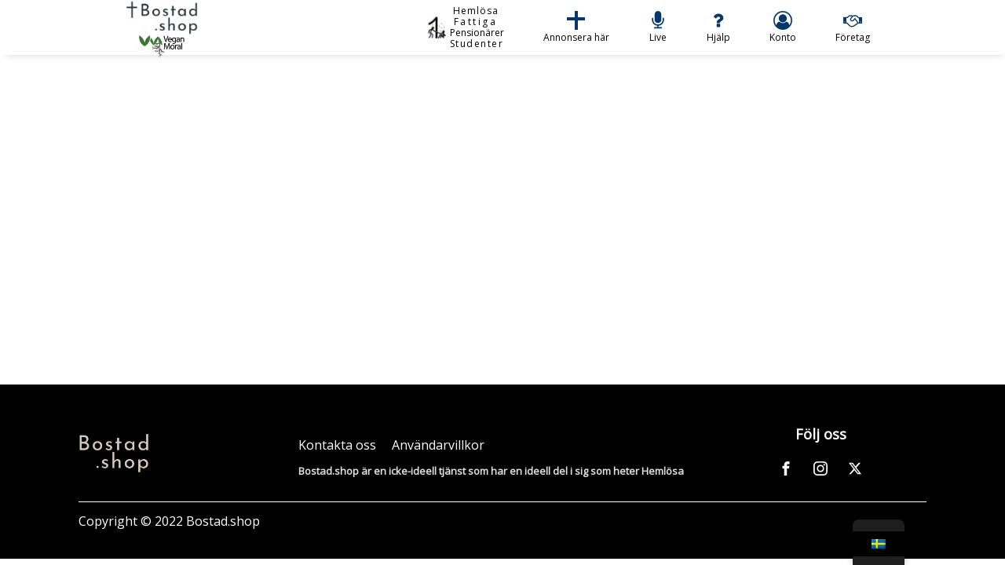

--- FILE ---
content_type: text/html; charset=UTF-8
request_url: https://bostad.shop/test/
body_size: 15894
content:
<!DOCTYPE html><html lang="sv-SE" prefix="og: https://ogp.me/ns#" ><head><meta charset="UTF-8"><link rel="preconnect" href="https://fonts.gstatic.com/" crossorigin /><meta name="viewport" content="width=device-width, initial-scale=1.0"><link rel="manifest" href="/pwa-manifest.json"><link rel="apple-touch-icon" sizes="512x512" href="https://bostad.shop/wp-content/plugins/pwa-for-wp/images/logo-512x512.png"><link rel="apple-touch-icon-precomposed" sizes="192x192" href="https://bostad.shop/wp-content/uploads/2021/11/androidlogga192-3.jpg"><title>Test - Bostad.shop</title><meta name="robots" content="follow, index, max-snippet:-1, max-video-preview:-1, max-image-preview:large"/><link rel="canonical" href="https://bostad.shop/test/" /><meta property="og:locale" content="sv_SE" /><meta property="og:type" content="article" /><meta property="og:title" content="Test - Bostad.shop" /><meta property="og:url" content="https://bostad.shop/test/" /><meta property="og:site_name" content="Bostad.shop" /><meta name="twitter:card" content="summary_large_image" /><meta name="twitter:title" content="Test - Bostad.shop" /><meta name="twitter:label1" content="Lästid" /><meta name="twitter:data1" content="Mindre än en minut" /> <script type="application/ld+json" class="rank-math-schema">{"@context":"https://schema.org","@graph":[{"@type":"BreadcrumbList","@id":"https://bostad.shop/test/#breadcrumb","itemListElement":[{"@type":"ListItem","position":"1","item":{"@id":"https://bostad.shop","name":"Hem"}},{"@type":"ListItem","position":"2","item":{"@id":"https://bostad.shop/test/","name":"Test"}}]}]}</script> <link rel='dns-prefetch' href='//plausible.io' /><link rel="alternate" title="oEmbed (JSON)" type="application/json+oembed" href="https://bostad.shop/wp-json/oembed/1.0/embed?url=https%3A%2F%2Fbostad.shop%2Ftest%2F" /><link rel="alternate" title="oEmbed (XML)" type="text/xml+oembed" href="https://bostad.shop/wp-json/oembed/1.0/embed?url=https%3A%2F%2Fbostad.shop%2Ftest%2F&#038;format=xml" /><style id="litespeed-ccss">:root{--wp--preset--aspect-ratio--square:1;--wp--preset--aspect-ratio--4-3:4/3;--wp--preset--aspect-ratio--3-4:3/4;--wp--preset--aspect-ratio--3-2:3/2;--wp--preset--aspect-ratio--2-3:2/3;--wp--preset--aspect-ratio--16-9:16/9;--wp--preset--aspect-ratio--9-16:9/16;--wp--preset--color--black:#000000;--wp--preset--color--cyan-bluish-gray:#abb8c3;--wp--preset--color--white:#ffffff;--wp--preset--color--pale-pink:#f78da7;--wp--preset--color--vivid-red:#cf2e2e;--wp--preset--color--luminous-vivid-orange:#ff6900;--wp--preset--color--luminous-vivid-amber:#fcb900;--wp--preset--color--light-green-cyan:#7bdcb5;--wp--preset--color--vivid-green-cyan:#00d084;--wp--preset--color--pale-cyan-blue:#8ed1fc;--wp--preset--color--vivid-cyan-blue:#0693e3;--wp--preset--color--vivid-purple:#9b51e0;--wp--preset--gradient--vivid-cyan-blue-to-vivid-purple:linear-gradient(135deg,rgba(6,147,227,1) 0%,rgb(155,81,224) 100%);--wp--preset--gradient--light-green-cyan-to-vivid-green-cyan:linear-gradient(135deg,rgb(122,220,180) 0%,rgb(0,208,130) 100%);--wp--preset--gradient--luminous-vivid-amber-to-luminous-vivid-orange:linear-gradient(135deg,rgba(252,185,0,1) 0%,rgba(255,105,0,1) 100%);--wp--preset--gradient--luminous-vivid-orange-to-vivid-red:linear-gradient(135deg,rgba(255,105,0,1) 0%,rgb(207,46,46) 100%);--wp--preset--gradient--very-light-gray-to-cyan-bluish-gray:linear-gradient(135deg,rgb(238,238,238) 0%,rgb(169,184,195) 100%);--wp--preset--gradient--cool-to-warm-spectrum:linear-gradient(135deg,rgb(74,234,220) 0%,rgb(151,120,209) 20%,rgb(207,42,186) 40%,rgb(238,44,130) 60%,rgb(251,105,98) 80%,rgb(254,248,76) 100%);--wp--preset--gradient--blush-light-purple:linear-gradient(135deg,rgb(255,206,236) 0%,rgb(152,150,240) 100%);--wp--preset--gradient--blush-bordeaux:linear-gradient(135deg,rgb(254,205,165) 0%,rgb(254,45,45) 50%,rgb(107,0,62) 100%);--wp--preset--gradient--luminous-dusk:linear-gradient(135deg,rgb(255,203,112) 0%,rgb(199,81,192) 50%,rgb(65,88,208) 100%);--wp--preset--gradient--pale-ocean:linear-gradient(135deg,rgb(255,245,203) 0%,rgb(182,227,212) 50%,rgb(51,167,181) 100%);--wp--preset--gradient--electric-grass:linear-gradient(135deg,rgb(202,248,128) 0%,rgb(113,206,126) 100%);--wp--preset--gradient--midnight:linear-gradient(135deg,rgb(2,3,129) 0%,rgb(40,116,252) 100%);--wp--preset--font-size--small:13px;--wp--preset--font-size--medium:20px;--wp--preset--font-size--large:36px;--wp--preset--font-size--x-large:42px;--wp--preset--spacing--20:0.44rem;--wp--preset--spacing--30:0.67rem;--wp--preset--spacing--40:1rem;--wp--preset--spacing--50:1.5rem;--wp--preset--spacing--60:2.25rem;--wp--preset--spacing--70:3.38rem;--wp--preset--spacing--80:5.06rem;--wp--preset--shadow--natural:6px 6px 9px rgba(0, 0, 0, 0.2);--wp--preset--shadow--deep:12px 12px 50px rgba(0, 0, 0, 0.4);--wp--preset--shadow--sharp:6px 6px 0px rgba(0, 0, 0, 0.2);--wp--preset--shadow--outlined:6px 6px 0px -3px rgba(255, 255, 255, 1), 6px 6px rgba(0, 0, 0, 1);--wp--preset--shadow--crisp:6px 6px 0px rgba(0, 0, 0, 1)}button{overflow:visible}html{line-height:1.15;-ms-text-size-adjust:100%;-webkit-text-size-adjust:100%}body,h3{margin:0}header,nav,section{display:block}a{background-color:#fff0;-webkit-text-decoration-skip:objects}b{font-weight:bolder}img{border-style:none}svg:not(:root){overflow:hidden}button{font-size:100%;line-height:1.15;margin:0}button{text-transform:none}button{-webkit-appearance:button}button::-moz-focus-inner{border-style:none;padding:0}button:-moz-focusring{outline:ButtonText dotted 1px}::-webkit-file-upload-button{-webkit-appearance:button;font:inherit}template{display:none}html{box-sizing:border-box}body{font-size:16px;color:rgb(64 64 64)}*,::after,::before{box-sizing:inherit}.ct-section-inner-wrap{margin-left:auto;margin-right:auto;height:100%;min-height:inherit}div.ct-fancy-icon{display:inline-flex;border-radius:50%}.ct-fancy-icon>svg{fill:currentColor}.oxy-nav-menu-list{display:flex;padding:0;margin:0}.oxy-nav-menu .oxy-nav-menu-list li.menu-item{list-style-type:none;display:flex;flex-direction:column}.oxy-nav-menu .oxy-nav-menu-list li.menu-item a{text-decoration:none;border-style:solid;border-width:0;border-color:#fff0}.oxy-nav-menu .menu-item{position:relative}.oxy-menu-toggle{display:none}.oxy-nav-menu-hamburger-wrap{display:flex;align-items:center;justify-content:center}.oxy-nav-menu-hamburger{display:flex;justify-content:space-between;flex-direction:column}.oxy-nav-menu-hamburger-line{border-radius:2px}.oxy-nav-menu .menu-item a{display:flex;align-items:center}.oxy-social-icons{display:flex;flex-wrap:wrap;align-items:flex-start;justify-content:flex-start}.oxy-social-icons a{line-height:1;width:1em;height:1em;display:flex;align-items:center;justify-content:center;text-decoration:none}.oxy-social-icons a svg{stroke-width:0;stroke:currentColor;fill:currentColor}:is(li,div._important){display:list-item}#trp-floater-ls.trp-floater-ls-flags #trp-floater-ls-current-language .trp-floater-ls-disabled-language.trp-ls-disabled-language{margin-top:12px}#trp-floater-ls-current-language .trp-floater-ls-disabled-language.trp-ls-disabled-language{margin-top:6px}#trp-floater-ls{position:fixed;z-index:9999999;bottom:0;display:block;overflow:hidden;height:58px;text-align:center;box-shadow:0 0 8px rgb(0 0 0/.25)}.trp-floater-ls-disabled-language.trp-ls-disabled-language{width:auto}#trp-floater-ls.trp-floater-ls-flags{position:fixed;z-index:9999999;bottom:0;display:block;overflow:hidden;width:66px;height:58px;text-align:center;box-shadow:0 0 8px rgb(0 0 0/.25)}#trp-floater-ls.trp-color-dark{background:#1E1E1E;box-shadow:0 0 8px rgb(0 0 0/.25);border-radius:8px 8px 0 0}#trp-floater-ls.trp-bottom-right{top:auto;bottom:0;right:10%}@media screen and (max-width:1000px){#trp-floater-ls.trp-floater-ls-flags #trp-floater-ls-current-language .trp-floater-ls-disabled-language.trp-ls-disabled-language{margin-top:15px!important}.trp-language-switcher-container.trp-floater-ls-flags.trp-bottom-right.trp-color-dark{right:10%;min-width:60px}}@media screen and (max-width:500px){.trp-floater-ls-disabled-language{margin-top:0!important;padding-top:16px!important}#trp-floater-ls.trp-floater-ls-flags #trp-floater-ls-current-language .trp-floater-ls-disabled-language.trp-ls-disabled-language{margin-top:5px!important}.trp-language-switcher-container.trp-floater-ls-flags.trp-bottom-right.trp-color-dark{right:10%;min-width:60px}}#trp-floater-ls.trp-floater-ls-flags #trp-floater-ls-current-language a img{text-align:center;display:block;margin:0 auto}#trp-floater-ls-current-language a{display:block;padding:10px 12px 10px 12px;font-size:90%}#trp-floater-ls-current-language .trp-floater-ls-disabled-language.trp-ls-disabled-language{display:block;padding:10px 24px 10px 24px;font-size:90%}#trp-floater-ls-current-language{text-align:left}#trp-floater-ls-current-language{display:block;width:100%;height:100%}.trp-language-switcher-container.trp-floater-ls-flags.trp-bottom-right.trp-color-dark #trp-floater-ls-current-language{display:block;width:100%;height:100%;padding-top:3px}#trp-floater-ls div:not(#trp-floater-poweredby)>a{display:flex!important;flex-direction:row;flex-wrap:wrap;align-items:center}.trp-color-dark #trp-floater-ls-current-language a{color:#BDBDBD}.trp-color-dark #trp-floater-ls-current-language a{display:block;width:auto;overflow:hidden;text-overflow:ellipsis;white-space:nowrap}.trp-floater-ls-disabled-language{margin-top:6px}#trp-floater-ls a{text-decoration:none}.trp-language-switcher{height:42px;position:relative;box-sizing:border-box;width:200px;text-overflow:ellipsis;white-space:nowrap}.trp-language-switcher>div{box-sizing:border-box;padding:4px 20px 3px 13px;border:1.5px solid #949494;border-radius:2px;background-image:url(/wp-content/plugins/translatepress-multilingual/assets/images/arrow-down-3101.svg);background-repeat:no-repeat;background-position:calc(100% - 20px) calc(1em + 2px),calc(100% - 3px) calc(1em + 0px);background-size:8px 8px,8px 8px;background-repeat:no-repeat;background-color:#fff}.trp-language-switcher>div>a{display:block;padding:7px 12px;border-radius:3px;text-decoration:none;color:#1E1E1E;font-style:normal;font-weight:400;font-size:16px}.trp-language-switcher>div>a>img{display:inline;margin:0 3px;width:18px;height:12px;border-radius:0}.trp-language-switcher .trp-ls-shortcode-current-language{display:inline-block}.trp-language-switcher .trp-ls-shortcode-language{display:inline-block;height:1px;overflow:hidden;visibility:hidden;z-index:1;max-height:250px;overflow-y:auto;left:0;top:0;min-height:auto}button.pswp__button{box-shadow:none!important;background-image:url(/wp-content/plugins/woocommerce/assets/css/photoswipe/default-skin/default-skin.png)!important}button.pswp__button,button.pswp__button--arrow--left::before,button.pswp__button--arrow--right::before{background-color:transparent!important}button.pswp__button--arrow--left,button.pswp__button--arrow--right{background-image:none!important}.pswp{display:none;position:absolute;width:100%;height:100%;left:0;top:0;overflow:hidden;-ms-touch-action:none;touch-action:none;z-index:1500;-webkit-text-size-adjust:100%;-webkit-backface-visibility:hidden;outline:0}.pswp *{-webkit-box-sizing:border-box;box-sizing:border-box}.pswp__bg{position:absolute;left:0;top:0;width:100%;height:100%;background:#000;opacity:0;-webkit-transform:translateZ(0);transform:translateZ(0);-webkit-backface-visibility:hidden;will-change:opacity}.pswp__scroll-wrap{position:absolute;left:0;top:0;width:100%;height:100%;overflow:hidden}.pswp__container{-ms-touch-action:none;touch-action:none;position:absolute;left:0;right:0;top:0;bottom:0}.pswp__container{-webkit-touch-callout:none}.pswp__bg{will-change:opacity}.pswp__container{-webkit-backface-visibility:hidden}.pswp__item{position:absolute;left:0;right:0;top:0;bottom:0;overflow:hidden}.pswp__button{width:44px;height:44px;position:relative;background:0 0;overflow:visible;-webkit-appearance:none;display:block;border:0;padding:0;margin:0;float:left;opacity:.75;-webkit-box-shadow:none;box-shadow:none}.pswp__button::-moz-focus-inner{padding:0;border:0}.pswp__button,.pswp__button--arrow--left:before,.pswp__button--arrow--right:before{background:url(/wp-content/plugins/woocommerce/assets/css/photoswipe/default-skin/default-skin.png)0 0 no-repeat;background-size:264px 88px;width:44px;height:44px}.pswp__button--close{background-position:0-44px}.pswp__button--share{background-position:-44px -44px}.pswp__button--fs{display:none}.pswp__button--zoom{display:none;background-position:-88px 0}.pswp__button--arrow--left,.pswp__button--arrow--right{background:0 0;top:50%;margin-top:-50px;width:70px;height:100px;position:absolute}.pswp__button--arrow--left{left:0}.pswp__button--arrow--right{right:0}.pswp__button--arrow--left:before,.pswp__button--arrow--right:before{content:"";top:35px;background-color:rgb(0 0 0/.3);height:30px;width:32px;position:absolute}.pswp__button--arrow--left:before{left:6px;background-position:-138px -44px}.pswp__button--arrow--right:before{right:6px;background-position:-94px -44px}.pswp__share-modal{display:block;background:rgb(0 0 0/.5);width:100%;height:100%;top:0;left:0;padding:10px;position:absolute;z-index:1600;opacity:0;-webkit-backface-visibility:hidden;will-change:opacity}.pswp__share-modal--hidden{display:none}.pswp__share-tooltip{z-index:1620;position:absolute;background:#fff;top:56px;border-radius:2px;display:block;width:auto;right:44px;-webkit-box-shadow:0 2px 5px rgb(0 0 0/.25);box-shadow:0 2px 5px rgb(0 0 0/.25);-webkit-transform:translateY(6px);-ms-transform:translateY(6px);transform:translateY(6px);-webkit-backface-visibility:hidden;will-change:transform}.pswp__counter{position:relative;left:0;top:0;height:44px;font-size:13px;line-height:44px;color:#fff;opacity:.75;padding:0 10px;margin-inline-end:auto}.pswp__caption{position:absolute;left:0;bottom:0;width:100%;min-height:44px}.pswp__caption__center{text-align:left;max-width:420px;margin:0 auto;font-size:13px;padding:10px;line-height:20px;color:#ccc}.pswp__preloader{width:44px;height:44px;position:absolute;top:0;left:50%;margin-left:-22px;opacity:0;will-change:opacity;direction:ltr}.pswp__preloader__icn{width:20px;height:20px;margin:12px}@media screen and (max-width:1024px){.pswp__preloader{position:relative;left:auto;top:auto;margin:0;float:right}}.pswp__ui{-webkit-font-smoothing:auto;visibility:visible;opacity:1;z-index:1550}.pswp__top-bar{position:absolute;left:0;top:0;height:44px;width:100%;display:flex;justify-content:flex-end}.pswp__caption,.pswp__top-bar{-webkit-backface-visibility:hidden;will-change:opacity}.pswp__caption,.pswp__top-bar{background-color:rgb(0 0 0/.5)}.pswp__ui--hidden .pswp__button--arrow--left,.pswp__ui--hidden .pswp__button--arrow--right,.pswp__ui--hidden .pswp__caption,.pswp__ui--hidden .pswp__top-bar{opacity:.001}@-webkit-keyframes spin{0%{-webkit-transform:rotate(0deg)}100%{-webkit-transform:rotate(360deg)}}@keyframes spin{0%{transform:rotate(0deg)}100%{transform:rotate(360deg)}}#section-1-9>.ct-section-inner-wrap{max-width:100%;padding-top:0;padding-bottom:0;display:flex;flex-direction:row;align-items:center;justify-content:center}#section-1-9{position:fixed;top:0;background-color:#fff;z-index:99999;border-top-width:0;border-right-width:0;border-bottom-width:0;border-left-width:0;height:70px;max-height:70px;min-height:70px;text-align:center;box-shadow:2px 2px 10px -5px #afafaf}#section-74-44>.ct-section-inner-wrap{padding-top:25px;padding-bottom:25px}#section-74-44{background-color:#000}@media (max-width:991px){#section-1-9>.ct-section-inner-wrap{display:flex;flex-direction:row;justify-content:space-between}#section-1-9{text-align:justify}}@media (max-width:767px){#section-1-9>.ct-section-inner-wrap{padding-top:0;padding-right:0;padding-bottom:0;padding-left:0}#section-1-9{text-align:justify;height:60px;min-height:60px;max-height:60px;border-bottom-color:#c9c9c9;border-bottom-width:1px;border-bottom-style:solid}}@media (max-width:767px){#section-74-44>.ct-section-inner-wrap{padding-bottom:80px}}#mobilMenuButton{display:none}#div_block-3-9{width:30%;padding-bottom:0;padding-top:0;margin-bottom:0;flex-direction:column;display:flex;justify-content:center;align-items:center;text-align:right;align-self:flex-start}#div_block-146-44{justify-content:center;align-items:center;text-align:center;width:70%;flex-direction:row;display:flex}#div_block-192-44{flex-direction:column;display:flex;align-items:center}#div_block-161-44{text-align:left;align-items:center;margin-left:2px}#div_block-147-44{width:24px;height:24px;min-width:24px;min-height:24px;align-items:center;display:flex;flex-direction:column;text-align:center;top:0;left:auto;position:relative}#div_block-149-44{height:24px;min-width:4px;min-height:24px;background-color:#06376b;position:absolute;left:auto;top:0;right:auto;width:4px}#div_block-150-44{width:23px;height:4px;position:absolute;top:8px;left:auto;min-width:20px;min-height:4px;background-color:#06376b;right:auto}#div_block-36-9{width:100%;flex-direction:row;display:flex;justify-content:space-between;text-align:justify;align-items:stretch;flex-wrap:nowrap}#div_block-37-9{flex-direction:row;display:flex;align-items:center;justify-content:flex-start;text-align:left;width:25%}#div_block-71-44{width:50%;justify-content:center}#div_block-44-9{align-items:center;text-align:center;justify-content:center;padding-top:24px;padding-bottom:24px;width:25%}#div_block-47-9{width:100%;flex-direction:row;display:flex;justify-content:space-between;text-align:justify;padding-top:12px;padding-bottom:10px;border-top-width:1px;border-top-style:solid;border-top-color:#fff}#div_block-195-44{display:none}#div_block-198-44{flex-direction:row;display:flex;width:70%;justify-content:center;text-align:center;align-items:center}#div_block-200-44{flex-direction:column;display:flex;align-items:center}#div_block-206-44{text-align:left;align-items:center;margin-left:2px}#mobilMenu{display:none;color:#000;font-size:16px}@media (max-width:1120px){#div_block-36-9{flex-direction:row;display:flex}}@media (max-width:1120px){#div_block-37-9{flex-direction:column;display:flex;align-items:flex-start;text-align:left}}@media (max-width:991px){#mobilMenuButton{left:0;position:absolute;margin-left:30px;z-index:9999999;display:flex}}@media (max-width:991px){#div_block-3-9{position:fixed;z-index:1;width:100%;margin-top:0;margin-bottom:0;left:auto;right:auto}}@media (max-width:991px){#div_block-146-44{position:absolute;z-index:2;flex-direction:row;display:flex;justify-content:flex-end;text-align:right;margin-left:25px;right:0;width:auto}}@media (max-width:991px){#div_block-37-9{flex-direction:row;display:flex;align-items:center;justify-content:flex-start;text-align:justify}}@media (max-width:991px){#div_block-71-44{flex-direction:column;display:flex;align-items:center;text-align:center}}@media (max-width:991px){#div_block-195-44{background-color:#fff;display:flex;position:fixed;z-index:99999;bottom:0;width:100%;border-top-color:#c9c9c9;border-top-width:1px;border-top-style:solid;padding-bottom:5px;padding-top:5px;height:60px}}@media (max-width:991px){#div_block-198-44{width:100%;flex-direction:row;display:flex;justify-content:space-around;text-align:justify}}@media (max-width:991px){#mobilMenu{transform:translate(-100%);position:fixed;top:70px;display:flex;z-index:999999;left:0;width:100%;font-size:16px;margin-top:0;padding-top:0}}@media (max-width:991px){#div_block-383-44{width:250px;background-color:#fff;padding-left:15px;padding-right:15px;padding-bottom:10px;padding-top:10px}}@media (max-width:991px){#menuNotLoggedIn{width:100%;flex-direction:column;display:flex;height:auto}}@media (max-width:767px){#div_block-3-9{position:fixed;width:100%;padding-top:0;padding-bottom:0;margin-top:0;margin-bottom:0;z-index:1;left:auto;right:auto}}@media (max-width:767px){#div_block-36-9{flex-direction:column;display:flex;align-items:center;text-align:center}}@media (max-width:767px){#div_block-37-9{width:100%;flex-direction:column;display:flex;align-items:center;text-align:center;margin-bottom:11px}}@media (max-width:767px){#div_block-71-44{width:100%}}@media (max-width:767px){#div_block-44-9{flex-direction:column;display:flex;align-items:center;text-align:center;width:100%}}@media (max-width:767px){#div_block-47-9{flex-direction:column;display:flex;align-items:center;text-align:center}}@media (max-width:767px){#div_block-198-44{flex-direction:row;display:flex;width:100%;justify-content:space-around;text-align:justify;border-top-width:1px;border-top-color:#c9c9c9;border-top-style:none;border-right-style:none;border-bottom-style:none;border-left-style:none}}@media (max-width:767px){#mobilMenu{position:fixed;top:60px;left:0}}@media (max-width:767px){#div_block-383-44{padding-top:20px}}@media (max-width:767px){#div_block-397-44{display:block;border-bottom-color:#999;border-bottom-width:1px;border-bottom-style:solid;width:100%;height:2px;margin-bottom:20px;margin-top:20px}}@media (max-width:479px){#div_block-71-44{flex-direction:column;display:flex;align-items:center;text-align:center}}@media (max-width:479px){#div_block-47-9{flex-direction:column;display:flex;align-items:center;text-align:center}}#headline-45-9{margin-bottom:12px;color:#fff;font-size:18px;font-family:Inherit}#text_block-66-44{font-size:12px;color:#000;line-height:1;margin-top:1px;margin-bottom:1px;letter-spacing:1px}#text_block-153-44{font-size:12px;color:#000;line-height:1;margin-top:1px;margin-bottom:1px;letter-spacing:2.5px}#text_block-154-44{font-size:12px;color:#000;line-height:1;margin-top:1px;margin-bottom:1px;margin-left:3px}#text_block-155-44{font-size:12px;color:#000;line-height:1;margin-top:1px;margin-bottom:1px;margin-left:3px;letter-spacing:1.5px}#text_block-63-44{font-size:12px;color:#000}#text_block-86-44{font-size:12px;color:#000}#text_block-81-44{font-size:12px;color:#000}#text_block-56-44{font-size:12px;color:#000}#text_block-296-44{font-size:12px;color:#000}#text_block-82-44{font-size:13px;color:#e0e0e0;margin-left:10px}#text_block-48-9{color:#fff}#text_block-210-44{font-size:11px;color:#000;line-height:1;margin-top:1px;margin-bottom:1px}#text_block-209-44{font-size:11px;color:#000;line-height:1;margin-top:1px;margin-bottom:1px}#text_block-214-44{font-size:11px;color:#000;line-height:1;margin-top:1px;margin-bottom:1px;margin-left:3px}#text_block-212-44{font-size:11px;color:#000;line-height:1;margin-top:1px;margin-bottom:1px;margin-left:3px}#text_block-228-44{font-size:11px;color:#000}#text_block-219-44{font-size:11px;color:#000}#text_block-222-44{font-size:11px;color:#000}@media (max-width:991px){#text_block-63-44{font-weight:600}}@media (max-width:991px){#text_block-274-44{color:#000}}@media (max-width:991px){#text_block-263-44{text-decoration:none;color:#000}}@media (max-width:767px){#text_block-210-44{letter-spacing:.5px}}@media (max-width:767px){#text_block-209-44{letter-spacing:2px}}@media (max-width:767px){#text_block-212-44{letter-spacing:1.5px}}@media (max-width:767px){#text_block-388-44{font-size:14px;margin-bottom:10px}}@media (max-width:767px){#text_block-392-44{font-size:14px}}@media (max-width:767px){#text_block-274-44{font-size:14px}}@media (max-width:767px){#text_block-263-44{font-size:14px}}@media (max-width:767px){#text_block-266-44{margin-right:10px;font-size:14px}}#link-53-9{display:flex;align-self:auto;height:100%;flex-direction:column;align-items:center;text-align:right}#hemlosa_btn{display:flex;flex-direction:row;align-items:center;text-align:center;margin-right:50px}#div_block-57-44{align-items:center;text-align:center;display:flex;flex-direction:column;margin-right:50px;position:relative}#link-84-44{align-items:center;text-align:center;display:flex;flex-direction:column;margin-right:50px}#link-79-44{align-items:center;text-align:center;display:flex;flex-direction:column;margin-right:50px}#div_block-55-44{align-items:center;text-align:center;margin-right:50px}#link-294-44{align-items:center;text-align:center}#hemlosa_btn_mobil{display:flex;flex-direction:row;align-items:center;text-align:center}#sok_mobil{align-items:center;text-align:center}#link-215-44{align-items:center;text-align:center;display:flex;flex-direction:column;position:relative}#link-220-44{align-items:center;text-align:center;display:flex;flex-direction:column}@media (max-width:991px){#hemlosa_btn{display:none;margin-right:40px}}@media (max-width:991px){#div_block-57-44{margin-right:40px;display:flex}}@media (max-width:991px){#link-84-44{margin-right:40px;display:none}}@media (max-width:991px){#link-79-44{margin-right:40px;display:none}}@media (max-width:991px){#div_block-55-44{margin-right:0;display:none}}@media (max-width:991px){#link-294-44{margin-right:20px;display:none}}@media (max-width:991px){#div_block-272-44{display:flex}}@media (max-width:991px){#div_block-261-44{display:flex}}@media (max-width:767px){#hemlosa_btn{display:none}}@media (max-width:767px){#link-84-44{display:none}}@media (max-width:767px){#link-79-44{display:none}}@media (max-width:479px){#hemlosa_btn{margin-right:0}}@media (max-width:479px){#div_block-57-44{margin-right:10px}}@media (max-width:479px){#link-84-44{margin-right:0}}@media (max-width:479px){#link-79-44{margin-right:0}}#image-34-9{margin-top:0;height:45px;width:inherit}#image-398-44{height:30px}#image-185-44{height:28px;margin-top:1px;margin-bottom:1px;width:23px}#image-39-9{width:90px;filter:invert(100%);height:51px}#image-201-44{height:22px;margin-top:1px;margin-bottom:1px}@media (max-width:767px){#image-34-9{height:35px}}@media (max-width:767px){#image-398-44{margin-top:2px;height:30px}}@media (max-width:767px){#image-39-9{width:90px;height:51px}}@media (max-width:767px){#image-201-44{height:26px;width:22px}}#fancy_icon-87-44{color:#06376b}#fancy_icon-87-44>svg{width:24px;height:24px}#fancy_icon-80-44{color:#06376b}#fancy_icon-80-44>svg{width:24px;height:24px}#fancy_icon-80-44{margin-right:0}#fancy_icon-54-44{color:#06376b}#fancy_icon-54-44>svg{width:24px;height:24px}#fancy_icon-295-44{color:#06376b}#fancy_icon-295-44>svg{width:24px;height:24px}#fancy_icon-227-44{color:#06376b}#fancy_icon-227-44>svg{width:24px;height:24px}#fancy_icon-221-44{color:#06376b}#fancy_icon-221-44>svg{width:24px;height:24px}@media (max-width:991px){#fancy_icon-384-44>svg{width:24px;height:24px}}@media (max-width:991px){#fancy_icon-273-44>svg{width:16px;height:16px}}@media (max-width:991px){#fancy_icon-262-44>svg{width:16px;height:16px}}#inner_content-51-9{margin-top:70px;padding-top:0}#_nav_menu-73-44 .oxy-nav-menu-hamburger-line{background-color:#fff}#_nav_menu-73-44 .oxy-nav-menu-hamburger-wrap{width:40px;height:40px;margin-top:10px;margin-bottom:10px}#_nav_menu-73-44 .oxy-nav-menu-hamburger{width:40px;height:32px}#_nav_menu-73-44 .oxy-nav-menu-hamburger-line{height:6px}#_nav_menu-73-44 .oxy-nav-menu-list{flex-direction:row}#_nav_menu-73-44 .menu-item a{padding-top:10px;padding-left:10px;padding-right:10px;padding-bottom:10px;color:#fff}#_social_icons-46-9.oxy-social-icons{flex-direction:row;margin-right:-8px;margin-bottom:-8px}#_social_icons-46-9.oxy-social-icons a{font-size:36px;margin-right:8px;margin-bottom:8px;border-radius:50%;background-color:#000}#_social_icons-46-9.oxy-social-icons a svg{width:.5em;height:.5em;color:#fff}.ct-section{width:100%;background-size:cover;background-repeat:repeat}.ct-section>.ct-section-inner-wrap{display:flex;flex-direction:column;align-items:flex-start}.ct-div-block{display:flex;flex-wrap:nowrap;flex-direction:column;align-items:flex-start}.ct-link{display:flex;flex-wrap:wrap;text-align:center;text-decoration:none;flex-direction:column;align-items:center;justify-content:center}.ct-image{max-width:100%}.ct-fancy-icon>svg{width:55px;height:55px}.ct-inner-content{width:100%}@media screen and (-ms-high-contrast:active),(-ms-high-contrast:none){.ct-div-block,.ct-text-block,.ct-headline{max-width:100%}img{flex-shrink:0}body *{min-height:1px}}.ct-section-inner-wrap{max-width:1120px}body{font-family:"Open Sans"}body{line-height:1.6;font-size:16px;font-weight:400;color:#404040}.oxy-nav-menu-hamburger-line{background-color:#404040}h3{font-family:"Open Sans";font-size:36px;font-weight:700}h3{font-size:30px}h3{font-size:24px}a{color:#000;text-decoration:none}.ct-link{text-decoration:}.ct-section-inner-wrap{padding-top:75px;padding-right:20px;padding-bottom:75px;padding-left:20px}.preloader-wrapper{width:100%;height:100%;background-color:#fff;position:fixed;top:0;left:0;z-index:9999999;text-align:center}.preloader-wrapper:not(.ct-section):not(.oxy-easy-posts){display:flex;justify-content:center}.preloader{position:absolute;top:50%;width:120px;text-align:center}.preloader:not(.ct-section):not(.oxy-easy-posts){display:flex;flex-direction:row;justify-content:center}@media (max-width:767px){.bar_container:not(.ct-section):not(.oxy-easy-posts){display:none}}@media (max-width:991px){.mobilMenuCont{margin-bottom:20px}.mobilMenuCont:not(.ct-section):not(.oxy-easy-posts){display:flex;flex-direction:row;align-items:center;justify-content:center}}@media (max-width:991px){.mobilMenuIkon{color:#000}.mobilMenuIkon{margin-right:10px}}body:not(.page-id-12) a{color:darkblue}::-webkit-scrollbar{width:5px}::-webkit-scrollbar-track{background:#f1f1f1}::-webkit-scrollbar-thumb{background:#888}::-webkit-scrollbar-thumb:hover{background:#555}*{outline:none;-ms-touch-action:manipulation;touch-action:manipulation}#div_block-383-44{overflow-y:auto}@media only screen and (max-width:992px){.trp-language-switcher .trp-ls-shortcode-current-language,.trp-language-switcher .trp-ls-shortcode-language{width:auto!important}#mobilMenu{will-change:transform}#mobilMenu,#div_block-383-44{height:calc((var(--vh, 1vh)*100) - 130px)}}@media only screen and (max-width:768px){#mobilMenu,#div_block-383-44{height:calc((var(--vh, 1vh)*100) - 120px)}#inner_content-51-9{margin-top:60px!important}}.preloader{left:calc(50% - 45px)}#trp-floater-ls-current-language{display:none}a.trp-floater-ls-disabled-language.trp-ls-disabled-language{order:-1;background:#000}@media only screen and (max-width:500px){#trp-floater-ls{left:70%}}.loader{border:8px solid #f3f3f3;border-radius:50%;border-top:8px solid #3498db;width:60px;height:60px;-webkit-animation:spin 0.5s linear infinite;animation:spin 0.5s linear infinite}@-webkit-keyframes spin{0%{-webkit-transform:rotate(0deg)}100%{-webkit-transform:rotate(360deg)}}@keyframes spin{0%{transform:rotate(0deg)}100%{transform:rotate(360deg)}}.ct-section-inner-wrap{align-items:center!important}#inner_content-51-9{min-height:calc(100vh - 300px)}.bar_container{display:inline-block}.menubar1,.menubar2,.menubar3{width:35px;height:2px;background-color:#333;margin:5px 0}</style><script src="[data-uri]" defer></script><script data-optimized="1" src="https://bostad.shop/wp-content/plugins/litespeed-cache/assets/js/webfontloader.min.js" defer></script><link rel="preload" data-asynced="1" data-optimized="2" as="style" onload="this.onload=null;this.rel='stylesheet'" href="https://bostad.shop/wp-content/litespeed/css/c6490b9cd1d10c4f79a830991156f7a1.css?ver=77bfa" /><script data-optimized="1" src="https://bostad.shop/wp-content/plugins/litespeed-cache/assets/js/css_async.min.js" defer></script> <link rel='stylesheet' id='wpadverts-mal-map-icons-css' href='https://bostad.shop/wp-content/plugins/wpadverts-mal/assets/css/map-icons.css?ver=bb85e74d662b870e867e18accce33d5e' type='text/css' media='all' /><link rel='stylesheet' id='adverts-icons-css' href='https://bostad.shop/wp-content/plugins/wpadverts/assets/css/wpadverts-glyphs.css?ver=4.7.2' type='text/css' media='all' /> <script type="text/javascript" src="https://bostad.shop/wp-includes/js/jquery/jquery.min.js?ver=3.7.1" id="jquery-core-js"></script> <script type="text/javascript" defer data-domain='bostad.shop' data-api='https://plausible.io/api/event' data-cfasync='false' src="https://plausible.io/js/plausible.outbound-links.js?ver=2.5.0" id="plausible-analytics-js"></script> <link rel="https://api.w.org/" href="https://bostad.shop/wp-json/" /><link rel="alternate" title="JSON" type="application/json" href="https://bostad.shop/wp-json/wp/v2/pages/5329" /><link rel="EditURI" type="application/rsd+xml" title="RSD" href="https://bostad.shop/xmlrpc.php?rsd" /><link rel='shortlink' href='https://bostad.shop/?p=5329' /><link rel="preconnect" href="https://fonts.googleapis.com"><link rel="preconnect" href="https://fonts.gstatic.com" crossorigin><link rel="manifest" href="https://bostad.shop/wp-content/themes/oxy-dummy/manifest.webmanifest"><meta content="#1E73BE" name="theme-color"><meta content="yes" name="apple-mobile-web-app-capable"><meta content="black-translucent" name="apple-mobile-web-app-status-bar-style"><link rel="alternate" hreflang="sv-SE" href="https://bostad.shop/test/"/><link rel="alternate" hreflang="en-US" href="https://bostad.shop/en/test/"/><link rel="alternate" hreflang="sv" href="https://bostad.shop/test/"/><link rel="alternate" hreflang="en" href="https://bostad.shop/en/test/"/>
<noscript><style>.woocommerce-product-gallery{ opacity: 1 !important; }</style></noscript><link rel="icon" href="https://bostad.shop/wp-content/uploads/2021/11/cropped-androidlogga512-32x32.jpg" sizes="32x32" /><link rel="icon" href="https://bostad.shop/wp-content/uploads/2021/11/cropped-androidlogga512-192x192.jpg" sizes="192x192" /><meta name="msapplication-TileImage" content="https://bostad.shop/wp-content/uploads/2021/11/cropped-androidlogga512-270x270.jpg" /><meta name="pwaforwp" content="wordpress-plugin"/><meta name="theme-color" content="rgb(30,115,190)"><meta name="apple-mobile-web-app-title" content="Bostad.shop"><meta name="application-name" content="Bostad.shop"><meta name="apple-mobile-web-app-capable" content="yes"><meta name="apple-mobile-web-app-status-bar-style" content="black"><meta name="mobile-web-app-capable" content="yes"><meta name="apple-touch-fullscreen" content="yes"><link rel="apple-touch-icon" sizes="192x192" href="https://bostad.shop/wp-content/uploads/2021/11/androidlogga192-3.jpg"><link rel="apple-touch-icon" sizes="512x512" href="https://bostad.shop/wp-content/uploads/2021/11/cropped-androidlogga512.jpg"></head><body class="wp-singular page-template-default page page-id-5329 wp-theme-oxy-dummy  wp-embed-responsive theme-oxy-dummy oxygen-body woocommerce-no-js translatepress-sv_SE" ><header id="section-1-9" class=" ct-section" ><div class="ct-section-inner-wrap"><div id="mobilMenuButton" class="ct-div-block bar_container" ><div id="div_block-237-44" class="ct-div-block menubar1" ></div><div id="div_block-238-44" class="ct-div-block menubar2" ></div><div id="div_blocmek-239-44" class="ct-div-block menubar3" ></div></div><div id="div_block-3-9" class="ct-div-block" ><a id="link-53-9" class="ct-link" href="https://bostad.shop/"   ><img  id="image-34-9" alt="" src="https://bostad.shop/wp-content/uploads/2021/11/loggawebb-1.png" class="ct-image"/><img  id="image-398-44" alt="" src="https://bostad.shop/wp-content/uploads/2023/05/VM-small.png" class="ct-image"/></a></div><div id="div_block-146-44" class="ct-div-block" ><a id="hemlosa_btn" class="ct-link " href="https://bostad.shop#hemlosa"   ><div id="div_block-192-44" class="ct-div-block" ><img  id="image-185-44" alt="" src="https://bostad.shop/wp-content/uploads/2021/10/homeless-flag-100.png" class="ct-image" srcset="https://bostad.shop/wp-content/uploads/2021/10/homeless-flag-100.png 100w, https://bostad.shop/wp-content/uploads/2021/10/homeless-flag-100-10x12.png 10w" sizes="(max-width: 100px) 100vw, 100px" /></div><div id="div_block-161-44" class="ct-div-block" ><div id="text_block-66-44" class="ct-text-block" >Hemlösa<br></div><div id="text_block-153-44" class="ct-text-block" >Fattiga<br></div><div id="text_block-154-44" class="ct-text-block" >Pensionärer<br></div><div id="text_block-155-44" class="ct-text-block" >Studenter<br></div></div></a><a id="div_block-57-44" class="ct-link" href="https://bostad.shop/annons/annonskategori/"   ><div id="div_block-147-44" class="ct-div-block" ><div id="div_block-149-44" class="ct-div-block" ></div><div id="div_block-150-44" class="ct-div-block" ></div></div><div id="text_block-63-44" class="ct-text-block" >Annonsera här</div></a><a id="link-84-44" class="ct-link" href="https://bostad.shop/internetgala/"   ><div id="fancy_icon-87-44" class="ct-fancy-icon" ><svg id="svg-fancy_icon-87-44"><use xlink:href="#FontAwesomeicon-microphone"></use></svg></div><div id="text_block-86-44" class="ct-text-block" >Live</div></a><a id="link-79-44" class="ct-link" href="https://bostad.shop/hjalp/"   ><div id="fancy_icon-80-44" class="ct-fancy-icon" ><svg id="svg-fancy_icon-80-44"><use xlink:href="#FontAwesomeicon-question"></use></svg></div><div id="text_block-81-44" class="ct-text-block" >Hjälp</div></a><a id="div_block-55-44" class="ct-link" href="https://bostad.shop/konto/?author-panel=edit-account"   ><div id="fancy_icon-54-44" class="ct-fancy-icon" ><svg id="svg-fancy_icon-54-44"><use xlink:href="#FontAwesomeicon-user-circle-o"></use></svg></div><div id="text_block-56-44" class="ct-text-block" >Konto</div></a><a id="link-294-44" class="ct-link" href="https://bostad.shop/foretag"   ><div id="fancy_icon-295-44" class="ct-fancy-icon" ><svg id="svg-fancy_icon-295-44"><use xlink:href="#FontAwesomeicon-handshake-o"></use></svg></div><div id="text_block-296-44" class="ct-text-block" >Företag</div></a></div></div></header><div id='inner_content-51-9' class='ct-inner-content'></div><section id="section-74-44" class=" ct-section" ><div class="ct-section-inner-wrap"><div id="div_block-36-9" class="ct-div-block" ><div id="div_block-37-9" class="ct-div-block" ><img  id="image-39-9" alt="" src="https://bostad.shop/wp-content/uploads/2021/04/logga-2.png" class="ct-image"/></div><div id="div_block-71-44" class="ct-div-block" ><nav id="_nav_menu-73-44" class="oxy-nav-menu oxy-nav-menu-dropdowns oxy-nav-menu-dropdown-arrow" ><div class='oxy-menu-toggle'><div class='oxy-nav-menu-hamburger-wrap'><div class='oxy-nav-menu-hamburger'><div class='oxy-nav-menu-hamburger-line'></div><div class='oxy-nav-menu-hamburger-line'></div><div class='oxy-nav-menu-hamburger-line'></div></div></div></div><div class="menu-meny-container"><ul id="menu-meny" class="oxy-nav-menu-list"><li id="menu-item-516" class="menu-item menu-item-type-post_type menu-item-object-page menu-item-516"><a href="https://bostad.shop/kontakta-oss/" data-ps2id-api="true">Kontakta oss</a></li><li id="menu-item-557" class="menu-item menu-item-type-post_type menu-item-object-page menu-item-557"><a href="https://bostad.shop/anvandarvillkor/" data-ps2id-api="true">Användarvillkor</a></li></ul></div></nav><div id="text_block-82-44" class="ct-text-block" ><b>Bostad.shop är en icke-ideell tjänst som har en ideell del i sig som heter Hemlösa</b></div></div><div id="div_block-44-9" class="ct-div-block" ><h3 id="headline-45-9" class="ct-headline ">Följ oss</h3><div id="_social_icons-46-9" class="oxy-social-icons" ><a href='https://www.facebook.com/Bostadshop-110204767780472' target='_blank' class='oxy-social-icons-facebook'><svg><title>Visit our Facebook</title><use xlink:href='#oxy-social-icons-icon-facebook'></use></svg></a><a href='https://instagram.com/bostadshop' target='_blank' class='oxy-social-icons-instagram'><svg><title>Visit our Instagram</title><use xlink:href='#oxy-social-icons-icon-instagram'></use></svg></a><a href='https://twitter.com/BostadShop' target='_blank' class='oxy-social-icons-twitter'><svg><title>Visit our Twitter</title><use xlink:href='#oxy-social-icons-icon-twitter'></use></svg></a></div></div></div><div id="div_block-47-9" class="ct-div-block" ><div id="text_block-48-9" class="ct-text-block " >Copyright © 2022 Bostad.shop<br></div></div></div></section><div id="div_block-195-44" class="ct-div-block" ><div id="div_block-198-44" class="ct-div-block" ><a id="hemlosa_btn_mobil" class="ct-link" href="https://bostad.shop#hemlosa"   ><div id="div_block-200-44" class="ct-div-block" ><img  id="image-201-44" alt="" src="https://bostad.shop/wp-content/uploads/2021/10/homeless-flag-100.png" class="ct-image" srcset="https://bostad.shop/wp-content/uploads/2021/10/homeless-flag-100.png 100w, https://bostad.shop/wp-content/uploads/2021/10/homeless-flag-100-10x12.png 10w" sizes="(max-width: 100px) 100vw, 100px" /></div><div id="div_block-206-44" class="ct-div-block" ><div id="text_block-210-44" class="ct-text-block" >Hemlösa<br></div><div id="text_block-209-44" class="ct-text-block" >Fattiga<br></div><div id="text_block-214-44" class="ct-text-block" >Pensionärer<br></div><div id="text_block-212-44" class="ct-text-block" >Studenter<br></div></div></a><a id="sok_mobil" class="ct-link" href="https://bostad.shop/#sok"   ><div id="fancy_icon-227-44" class="ct-fancy-icon" ><svg id="svg-fancy_icon-227-44"><use xlink:href="#FontAwesomeicon-search"></use></svg></div><div id="text_block-228-44" class="ct-text-block" >Sök</div></a><a id="link-215-44" class="ct-link" href="https://bostad.shop/foretag"   ><div id="fancy_icon-384-44" class="ct-fancy-icon" ><svg id="svg-fancy_icon-384-44"><use xlink:href="#FontAwesomeicon-handshake-o"></use></svg></div><div id="text_block-219-44" class="ct-text-block" >Företag</div></a><a id="link-220-44" class="ct-link" href="https://bostad.shop/internetgala/"   ><div id="fancy_icon-221-44" class="ct-fancy-icon" ><svg id="svg-fancy_icon-221-44"><use xlink:href="#FontAwesomeicon-microphone"></use></svg></div><div id="text_block-222-44" class="ct-text-block" >Live</div></a></div></div><div id="div_block-67-44" class="ct-div-block preloader-wrapper" ><div id="div_block-68-44" class="ct-div-block preloader" ><div id="div_block-70-44" class="ct-div-block loader" ></div></div></div><div id="mobilMenu" class="ct-div-block" ><div id="div_block-383-44" class="ct-div-block" ><div id="text_block-388-44" class="ct-text-block " ><b>Välkommen till <br>JesuS kyrka – Bostad.shop<br></b></div><div id="text_block-392-44" class="ct-text-block " >Respektera JesuS och vår kyrka</div><div id="div_block-397-44" class="ct-div-block" ></div><div id="menuNotLoggedIn" class="ct-div-block" ><a id="div_block-272-44" class="ct-link mobilMenuCont" href="https://bostad.shop/konto/?author-panel=edit-account"   ><div id="fancy_icon-273-44" class="ct-fancy-icon mobilMenuIkon" ><svg id="svg-fancy_icon-273-44"><use xlink:href="#FontAwesomeicon-user-circle-o"></use></svg></div><div id="text_block-274-44" class="ct-text-block " >Logga in / Registrera dig</div></a></div><a id="div_block-261-44" class="ct-link mobilMenuCont" href="https://bostad.shop/hjalp/"   ><div id="fancy_icon-262-44" class="ct-fancy-icon mobilMenuIkon" ><svg id="svg-fancy_icon-262-44"><use xlink:href="#FontAwesomeicon-question"></use></svg></div><div id="text_block-263-44" class="ct-text-block " >Hjälp</div></a><div id="div_block-265-44" class="ct-div-block mobilMenuCont" ><div id="text_block-266-44" class="ct-text-block " >Växla språk:</div><div id="shortcode-267-44" class="ct-shortcode" ><div class="trp_language_switcher_shortcode"><div class="trp-language-switcher trp-language-switcher-container" data-no-translation ><div class="trp-ls-shortcode-current-language">
<a href="#" class="trp-ls-shortcode-disabled-language trp-ls-disabled-language" title="Swedish" onclick="event.preventDefault()">
<img class="trp-flag-image" src="https://bostad.shop/wp-content/plugins/translatepress-multilingual/assets/images/flags/sv_SE.png" width="18" height="12" alt="sv_SE" title="Swedish"> 		</a></div><div class="trp-ls-shortcode-language">
<a href="#" class="trp-ls-shortcode-disabled-language trp-ls-disabled-language"  title="Swedish" onclick="event.preventDefault()">
<img class="trp-flag-image" src="https://bostad.shop/wp-content/plugins/translatepress-multilingual/assets/images/flags/sv_SE.png" width="18" height="12" alt="sv_SE" title="Swedish"> 		</a>
<a href="https://bostad.shop/en/test/" title="English">
<img class="trp-flag-image" src="https://bostad.shop/wp-content/plugins/translatepress-multilingual/assets/images/flags/en_US.png" width="18" height="12" alt="en_US" title="English">         </a></div> <script type="application/javascript">// need to have the same with set from JS on both divs. Otherwise it can push stuff around in HTML
        var trp_ls_shortcodes = document.querySelectorAll('.trp_language_switcher_shortcode .trp-language-switcher');
        if ( trp_ls_shortcodes.length > 0) {
            // get the last language switcher added
            var trp_el = trp_ls_shortcodes[trp_ls_shortcodes.length - 1];

            var trp_shortcode_language_item = trp_el.querySelector( '.trp-ls-shortcode-language' )
            // set width
            var trp_ls_shortcode_width                                               = trp_shortcode_language_item.offsetWidth + 16;
            trp_shortcode_language_item.style.width                                  = trp_ls_shortcode_width + 'px';
            trp_el.querySelector( '.trp-ls-shortcode-current-language' ).style.width = trp_ls_shortcode_width + 'px';

            // We're putting this on display: none after we have its width.
            trp_shortcode_language_item.style.display = 'none';
        }</script> </div></div></div></div></div></div><div id="code_block-52-9" class="ct-code-block" ></div>
<template id="tp-language" data-tp-language="sv_SE"></template><script type="speculationrules">{"prefetch":[{"source":"document","where":{"and":[{"href_matches":"/*"},{"not":{"href_matches":["/wp-*.php","/wp-admin/*","/wp-content/uploads/*","/wp-content/*","/wp-content/plugins/*","/wp-content/themes/oxy-dummy/*","/*\\?(.+)"]}},{"not":{"selector_matches":"a[rel~=\"nofollow\"]"}},{"not":{"selector_matches":".no-prefetch, .no-prefetch a"}}]},"eagerness":"conservative"}]}</script> <?xml version="1.0"?><svg xmlns="http://www.w3.org/2000/svg" xmlns:xlink="http://www.w3.org/1999/xlink" aria-hidden="true" style="position: absolute; width: 0; height: 0; overflow: hidden;" version="1.1"><defs><symbol id="FontAwesomeicon-question" viewBox="0 0 17 28"><title>question</title><path d="M11 19.625v3.75c0 0.344-0.281 0.625-0.625 0.625h-3.75c-0.344 0-0.625-0.281-0.625-0.625v-3.75c0-0.344 0.281-0.625 0.625-0.625h3.75c0.344 0 0.625 0.281 0.625 0.625zM15.937 10.25c0 2.969-2.016 4.109-3.5 4.937-0.922 0.531-1.5 1.609-1.5 2.063v0c0 0.344-0.266 0.75-0.625 0.75h-3.75c-0.344 0-0.562-0.531-0.562-0.875v-0.703c0-1.891 1.875-3.516 3.25-4.141 1.203-0.547 1.703-1.062 1.703-2.063 0-0.875-1.141-1.656-2.406-1.656-0.703 0-1.344 0.219-1.687 0.453-0.375 0.266-0.75 0.641-1.672 1.797-0.125 0.156-0.313 0.25-0.484 0.25-0.141 0-0.266-0.047-0.391-0.125l-2.562-1.953c-0.266-0.203-0.328-0.547-0.156-0.828 1.687-2.797 4.062-4.156 7.25-4.156 3.344 0 7.094 2.672 7.094 6.25z"/></symbol><symbol id="FontAwesomeicon-search" viewBox="0 0 26 28"><title>search</title><path d="M18 13c0-3.859-3.141-7-7-7s-7 3.141-7 7 3.141 7 7 7 7-3.141 7-7zM26 26c0 1.094-0.906 2-2 2-0.531 0-1.047-0.219-1.406-0.594l-5.359-5.344c-1.828 1.266-4.016 1.937-6.234 1.937-6.078 0-11-4.922-11-11s4.922-11 11-11 11 4.922 11 11c0 2.219-0.672 4.406-1.937 6.234l5.359 5.359c0.359 0.359 0.578 0.875 0.578 1.406z"/></symbol><symbol id="FontAwesomeicon-microphone" viewBox="0 0 18 28"><title>microphone</title><path d="M18 11v2c0 4.625-3.5 8.437-8 8.937v2.063h4c0.547 0 1 0.453 1 1s-0.453 1-1 1h-10c-0.547 0-1-0.453-1-1s0.453-1 1-1h4v-2.063c-4.5-0.5-8-4.312-8-8.937v-2c0-0.547 0.453-1 1-1s1 0.453 1 1v2c0 3.859 3.141 7 7 7s7-3.141 7-7v-2c0-0.547 0.453-1 1-1s1 0.453 1 1zM14 5v8c0 2.75-2.25 5-5 5s-5-2.25-5-5v-8c0-2.75 2.25-5 5-5s5 2.25 5 5z"/></symbol><symbol id="FontAwesomeicon-handshake-o" viewBox="0 0 36 28"><title>handshake-o</title><path d="M3 18c1.313 0 1.313-2 0-2s-1.313 2 0 2zM26.016 17.094c-1.234-1.609-2.438-3.25-3.844-4.719l-1.953 2.188c-1.719 1.953-4.797 1.906-6.469-0.094-1.188-1.437-1.188-3.5 0.031-4.922l2.766-3.219c-0.969-0.5-2.141-0.328-3.187-0.328-0.922 0-1.813 0.375-2.469 1.031l-2.469 2.469h-2.422v8.5c0.688 0 1.312-0.094 1.859 0.438l4.641 4.562c0.953 0.922 2.187 1.734 3.547 1.734 0.703 0 1.453-0.234 1.953-0.734 1.172 0.406 2.531-0.25 2.891-1.453 0.75 0.063 1.437-0.172 1.984-0.688 0.359-0.328 0.828-0.984 0.781-1.5 0.141 0.141 0.484 0.156 0.672 0.156 1.859 0 2.828-1.953 1.687-3.422zM28.5 18h1.5v-8h-1.453l-2.453-2.812c-0.656-0.75-1.641-1.188-2.641-1.188h-2.609c-0.875 0-1.719 0.391-2.281 1.047l-3.266 3.797c-0.578 0.688-0.578 1.656-0.016 2.344 0.891 1.062 2.531 1.078 3.453 0.047l3.016-3.406c0.719-0.797 2.031-0.047 1.703 0.969 0.594 0.688 1.234 1.359 1.813 2.047 0.781 0.969 1.531 1.984 2.297 2.969 0.484 0.625 0.844 1.375 0.938 2.188zM33 18c1.313 0 1.313-2 0-2s-1.313 2 0 2zM36 9v10c0 0.547-0.453 1-1 1h-6.781c-0.562 1.359-1.797 2.266-3.234 2.469-0.672 0.984-1.703 1.734-2.859 1.984-0.859 1.094-2.25 1.75-3.641 1.656-2.578 1.453-5.484 0.187-7.406-1.703l-4.484-4.406h-5.594c-0.547 0-1-0.453-1-1v-10.5c0-0.547 0.453-1 1-1h6.578c1.813-1.813 3.062-3.5 5.781-3.5h1.828c1.016 0 2 0.313 2.828 0.875 0.828-0.562 1.813-0.875 2.828-0.875h2.609c2.969 0 4.203 1.937 6 4h5.547c0.547 0 1 0.453 1 1z"/></symbol><symbol id="FontAwesomeicon-user-circle-o" viewBox="0 0 28 28"><title>user-circle-o</title><path d="M14 0c7.734 0 14 6.266 14 14 0 7.688-6.234 14-14 14-7.75 0-14-6.297-14-14 0-7.734 6.266-14 14-14zM23.672 21.109c1.453-2 2.328-4.453 2.328-7.109 0-6.609-5.391-12-12-12s-12 5.391-12 12c0 2.656 0.875 5.109 2.328 7.109 0.562-2.797 1.922-5.109 4.781-5.109 1.266 1.234 2.984 2 4.891 2s3.625-0.766 4.891-2c2.859 0 4.219 2.312 4.781 5.109zM20 11c0-3.313-2.688-6-6-6s-6 2.688-6 6 2.688 6 6 6 6-2.688 6-6z"/></symbol></defs></svg><div id="trp-floater-ls" onclick="" data-no-translation class="trp-language-switcher-container trp-floater-ls-flags trp-bottom-right trp-color-dark only-flags" ><div id="trp-floater-ls-current-language" class=""><a href="#" class="trp-floater-ls-disabled-language trp-ls-disabled-language" onclick="event.preventDefault()">
<img class="trp-flag-image" src="https://bostad.shop/wp-content/plugins/translatepress-multilingual/assets/images/flags/sv_SE.png" width="18" height="12" alt="sv_SE" title="Swedish">				</a></div><div id="trp-floater-ls-language-list" class="" ><div class="trp-language-wrap trp-language-wrap-bottom">                    <a href="https://bostad.shop/en/test/"
title="English">
<img class="trp-flag-image" src="https://bostad.shop/wp-content/plugins/translatepress-multilingual/assets/images/flags/en_US.png" width="18" height="12" alt="en_US" title="English">					          </a>
<a href="#" class="trp-floater-ls-disabled-language trp-ls-disabled-language" onclick="event.preventDefault()"><img class="trp-flag-image" src="https://bostad.shop/wp-content/plugins/translatepress-multilingual/assets/images/flags/sv_SE.png" width="18" height="12" alt="sv_SE" title="Swedish"></a></div></div></div><div id="photoswipe-fullscreen-dialog" class="pswp" tabindex="-1" role="dialog" aria-modal="true" aria-hidden="true" aria-label="Helskärmsbild"><div class="pswp__bg"></div><div class="pswp__scroll-wrap"><div class="pswp__container"><div class="pswp__item"></div><div class="pswp__item"></div><div class="pswp__item"></div></div><div class="pswp__ui pswp__ui--hidden"><div class="pswp__top-bar"><div class="pswp__counter"></div>
<button class="pswp__button pswp__button--zoom" aria-label="Zooma in/ut"></button>
<button class="pswp__button pswp__button--fs" aria-label="Växla fullskärm till/från"></button>
<button class="pswp__button pswp__button--share" aria-label="Dela"></button>
<button class="pswp__button pswp__button--close" aria-label="Stäng (Esc)"></button><div class="pswp__preloader"><div class="pswp__preloader__icn"><div class="pswp__preloader__cut"><div class="pswp__preloader__donut"></div></div></div></div></div><div class="pswp__share-modal pswp__share-modal--hidden pswp__single-tap"><div class="pswp__share-tooltip"></div></div>
<button class="pswp__button pswp__button--arrow--left" aria-label="Föregående (vänsterpil)"></button>
<button class="pswp__button pswp__button--arrow--right" aria-label="Nästa (högerpil)"></button><div class="pswp__caption"><div class="pswp__caption__center"></div></div></div></div></div>
<svg style="position: absolute; width: 0; height: 0; overflow: hidden;" version="1.1" xmlns="http://www.w3.org/2000/svg" xmlns:xlink="http://www.w3.org/1999/xlink">
<defs>
<symbol id="oxy-social-icons-icon-linkedin" viewBox="0 0 32 32"><title>linkedin</title>
<path d="M12 12h5.535v2.837h0.079c0.77-1.381 2.655-2.837 5.464-2.837 5.842 0 6.922 3.637 6.922 8.367v9.633h-5.769v-8.54c0-2.037-0.042-4.657-3.001-4.657-3.005 0-3.463 2.218-3.463 4.509v8.688h-5.767v-18z"></path>
<path d="M2 12h6v18h-6v-18z"></path>
<path d="M8 7c0 1.657-1.343 3-3 3s-3-1.343-3-3c0-1.657 1.343-3 3-3s3 1.343 3 3z"></path>
</symbol>
<symbol id="oxy-social-icons-icon-facebook" viewBox="0 0 32 32"><title>facebook</title>
<path d="M19 6h5v-6h-5c-3.86 0-7 3.14-7 7v3h-4v6h4v16h6v-16h5l1-6h-6v-3c0-0.542 0.458-1 1-1z"></path>
</symbol>
<symbol id="oxy-social-icons-icon-pinterest" viewBox="0 0 32 32"><title>pinterest</title>
<path d="M16 2.138c-7.656 0-13.863 6.206-13.863 13.863 0 5.875 3.656 10.887 8.813 12.906-0.119-1.094-0.231-2.781 0.050-3.975 0.25-1.081 1.625-6.887 1.625-6.887s-0.412-0.831-0.412-2.056c0-1.925 1.119-3.369 2.506-3.369 1.181 0 1.756 0.887 1.756 1.95 0 1.188-0.756 2.969-1.15 4.613-0.331 1.381 0.688 2.506 2.050 2.506 2.462 0 4.356-2.6 4.356-6.35 0-3.319-2.387-5.638-5.787-5.638-3.944 0-6.256 2.956-6.256 6.019 0 1.194 0.456 2.469 1.031 3.163 0.113 0.137 0.131 0.256 0.094 0.4-0.106 0.438-0.338 1.381-0.387 1.575-0.063 0.256-0.2 0.306-0.463 0.188-1.731-0.806-2.813-3.337-2.813-5.369 0-4.375 3.175-8.387 9.156-8.387 4.806 0 8.544 3.425 8.544 8.006 0 4.775-3.012 8.625-7.194 8.625-1.406 0-2.725-0.731-3.175-1.594 0 0-0.694 2.644-0.863 3.294-0.313 1.206-1.156 2.712-1.725 3.631 1.3 0.4 2.675 0.619 4.106 0.619 7.656 0 13.863-6.206 13.863-13.863 0-7.662-6.206-13.869-13.863-13.869z"></path>
</symbol>
<symbol id="oxy-social-icons-icon-youtube" viewBox="0 0 32 32"><title>youtube</title>
<path d="M31.681 9.6c0 0-0.313-2.206-1.275-3.175-1.219-1.275-2.581-1.281-3.206-1.356-4.475-0.325-11.194-0.325-11.194-0.325h-0.012c0 0-6.719 0-11.194 0.325-0.625 0.075-1.987 0.081-3.206 1.356-0.963 0.969-1.269 3.175-1.269 3.175s-0.319 2.588-0.319 5.181v2.425c0 2.587 0.319 5.181 0.319 5.181s0.313 2.206 1.269 3.175c1.219 1.275 2.819 1.231 3.531 1.369 2.563 0.244 10.881 0.319 10.881 0.319s6.725-0.012 11.2-0.331c0.625-0.075 1.988-0.081 3.206-1.356 0.962-0.969 1.275-3.175 1.275-3.175s0.319-2.587 0.319-5.181v-2.425c-0.006-2.588-0.325-5.181-0.325-5.181zM12.694 20.15v-8.994l8.644 4.513-8.644 4.481z"></path>
</symbol>
<symbol id="oxy-social-icons-icon-rss" viewBox="0 0 32 32"><title>rss</title>
<path d="M4.259 23.467c-2.35 0-4.259 1.917-4.259 4.252 0 2.349 1.909 4.244 4.259 4.244 2.358 0 4.265-1.895 4.265-4.244-0-2.336-1.907-4.252-4.265-4.252zM0.005 10.873v6.133c3.993 0 7.749 1.562 10.577 4.391 2.825 2.822 4.384 6.595 4.384 10.603h6.16c-0-11.651-9.478-21.127-21.121-21.127zM0.012 0v6.136c14.243 0 25.836 11.604 25.836 25.864h6.152c0-17.64-14.352-32-31.988-32z"></path>
</symbol>
<symbol id="oxy-social-icons-icon-twitter" viewBox="0 0 512 512"><title>twitter</title>
<path d="M389.2 48h70.6L305.6 224.2 487 464H345L233.7 318.6 106.5 464H35.8L200.7 275.5 26.8 48H172.4L272.9 180.9 389.2 48zM364.4 421.8h39.1L151.1 88h-42L364.4 421.8z"></path>
</symbol>
<symbol id="oxy-social-icons-icon-instagram" viewBox="0 0 32 32"><title>instagram</title>
<path d="M16 2.881c4.275 0 4.781 0.019 6.462 0.094 1.563 0.069 2.406 0.331 2.969 0.55 0.744 0.288 1.281 0.638 1.837 1.194 0.563 0.563 0.906 1.094 1.2 1.838 0.219 0.563 0.481 1.412 0.55 2.969 0.075 1.688 0.094 2.194 0.094 6.463s-0.019 4.781-0.094 6.463c-0.069 1.563-0.331 2.406-0.55 2.969-0.288 0.744-0.637 1.281-1.194 1.837-0.563 0.563-1.094 0.906-1.837 1.2-0.563 0.219-1.413 0.481-2.969 0.55-1.688 0.075-2.194 0.094-6.463 0.094s-4.781-0.019-6.463-0.094c-1.563-0.069-2.406-0.331-2.969-0.55-0.744-0.288-1.281-0.637-1.838-1.194-0.563-0.563-0.906-1.094-1.2-1.837-0.219-0.563-0.481-1.413-0.55-2.969-0.075-1.688-0.094-2.194-0.094-6.463s0.019-4.781 0.094-6.463c0.069-1.563 0.331-2.406 0.55-2.969 0.288-0.744 0.638-1.281 1.194-1.838 0.563-0.563 1.094-0.906 1.838-1.2 0.563-0.219 1.412-0.481 2.969-0.55 1.681-0.075 2.188-0.094 6.463-0.094zM16 0c-4.344 0-4.887 0.019-6.594 0.094-1.7 0.075-2.869 0.35-3.881 0.744-1.056 0.412-1.95 0.956-2.837 1.85-0.894 0.888-1.438 1.781-1.85 2.831-0.394 1.019-0.669 2.181-0.744 3.881-0.075 1.713-0.094 2.256-0.094 6.6s0.019 4.887 0.094 6.594c0.075 1.7 0.35 2.869 0.744 3.881 0.413 1.056 0.956 1.95 1.85 2.837 0.887 0.887 1.781 1.438 2.831 1.844 1.019 0.394 2.181 0.669 3.881 0.744 1.706 0.075 2.25 0.094 6.594 0.094s4.888-0.019 6.594-0.094c1.7-0.075 2.869-0.35 3.881-0.744 1.050-0.406 1.944-0.956 2.831-1.844s1.438-1.781 1.844-2.831c0.394-1.019 0.669-2.181 0.744-3.881 0.075-1.706 0.094-2.25 0.094-6.594s-0.019-4.887-0.094-6.594c-0.075-1.7-0.35-2.869-0.744-3.881-0.394-1.063-0.938-1.956-1.831-2.844-0.887-0.887-1.781-1.438-2.831-1.844-1.019-0.394-2.181-0.669-3.881-0.744-1.712-0.081-2.256-0.1-6.6-0.1v0z"></path>
<path d="M16 7.781c-4.537 0-8.219 3.681-8.219 8.219s3.681 8.219 8.219 8.219 8.219-3.681 8.219-8.219c0-4.537-3.681-8.219-8.219-8.219zM16 21.331c-2.944 0-5.331-2.387-5.331-5.331s2.387-5.331 5.331-5.331c2.944 0 5.331 2.387 5.331 5.331s-2.387 5.331-5.331 5.331z"></path>
<path d="M26.462 7.456c0 1.060-0.859 1.919-1.919 1.919s-1.919-0.859-1.919-1.919c0-1.060 0.859-1.919 1.919-1.919s1.919 0.859 1.919 1.919z"></path>
</symbol>
<symbol id="oxy-social-icons-icon-facebook-blank" viewBox="0 0 32 32"><title>facebook-blank</title>
<path d="M29 0h-26c-1.65 0-3 1.35-3 3v26c0 1.65 1.35 3 3 3h13v-14h-4v-4h4v-2c0-3.306 2.694-6 6-6h4v4h-4c-1.1 0-2 0.9-2 2v2h6l-1 4h-5v14h9c1.65 0 3-1.35 3-3v-26c0-1.65-1.35-3-3-3z"></path>
</symbol>
<symbol id="oxy-social-icons-icon-rss-blank" viewBox="0 0 32 32"><title>rss-blank</title>
<path d="M29 0h-26c-1.65 0-3 1.35-3 3v26c0 1.65 1.35 3 3 3h26c1.65 0 3-1.35 3-3v-26c0-1.65-1.35-3-3-3zM8.719 25.975c-1.5 0-2.719-1.206-2.719-2.706 0-1.488 1.219-2.712 2.719-2.712 1.506 0 2.719 1.225 2.719 2.712 0 1.5-1.219 2.706-2.719 2.706zM15.544 26c0-2.556-0.994-4.962-2.794-6.762-1.806-1.806-4.2-2.8-6.75-2.8v-3.912c7.425 0 13.475 6.044 13.475 13.475h-3.931zM22.488 26c0-9.094-7.394-16.5-16.481-16.5v-3.912c11.25 0 20.406 9.162 20.406 20.413h-3.925z"></path>
</symbol>
<symbol id="oxy-social-icons-icon-linkedin-blank" viewBox="0 0 32 32"><title>linkedin-blank</title>
<path d="M29 0h-26c-1.65 0-3 1.35-3 3v26c0 1.65 1.35 3 3 3h26c1.65 0 3-1.35 3-3v-26c0-1.65-1.35-3-3-3zM12 26h-4v-14h4v14zM10 10c-1.106 0-2-0.894-2-2s0.894-2 2-2c1.106 0 2 0.894 2 2s-0.894 2-2 2zM26 26h-4v-8c0-1.106-0.894-2-2-2s-2 0.894-2 2v8h-4v-14h4v2.481c0.825-1.131 2.087-2.481 3.5-2.481 2.488 0 4.5 2.238 4.5 5v9z"></path>
</symbol>
<symbol id="oxy-social-icons-icon-pinterest-blank" viewBox="0 0 32 32"><title>pinterest</title>
<path d="M16 2.138c-7.656 0-13.863 6.206-13.863 13.863 0 5.875 3.656 10.887 8.813 12.906-0.119-1.094-0.231-2.781 0.050-3.975 0.25-1.081 1.625-6.887 1.625-6.887s-0.412-0.831-0.412-2.056c0-1.925 1.119-3.369 2.506-3.369 1.181 0 1.756 0.887 1.756 1.95 0 1.188-0.756 2.969-1.15 4.613-0.331 1.381 0.688 2.506 2.050 2.506 2.462 0 4.356-2.6 4.356-6.35 0-3.319-2.387-5.638-5.787-5.638-3.944 0-6.256 2.956-6.256 6.019 0 1.194 0.456 2.469 1.031 3.163 0.113 0.137 0.131 0.256 0.094 0.4-0.106 0.438-0.338 1.381-0.387 1.575-0.063 0.256-0.2 0.306-0.463 0.188-1.731-0.806-2.813-3.337-2.813-5.369 0-4.375 3.175-8.387 9.156-8.387 4.806 0 8.544 3.425 8.544 8.006 0 4.775-3.012 8.625-7.194 8.625-1.406 0-2.725-0.731-3.175-1.594 0 0-0.694 2.644-0.863 3.294-0.313 1.206-1.156 2.712-1.725 3.631 1.3 0.4 2.675 0.619 4.106 0.619 7.656 0 13.863-6.206 13.863-13.863 0-7.662-6.206-13.869-13.863-13.869z"></path>
</symbol>
<symbol id="oxy-social-icons-icon-youtube-blank" viewBox="0 0 32 32"><title>youtube</title>
<path d="M31.681 9.6c0 0-0.313-2.206-1.275-3.175-1.219-1.275-2.581-1.281-3.206-1.356-4.475-0.325-11.194-0.325-11.194-0.325h-0.012c0 0-6.719 0-11.194 0.325-0.625 0.075-1.987 0.081-3.206 1.356-0.963 0.969-1.269 3.175-1.269 3.175s-0.319 2.588-0.319 5.181v2.425c0 2.587 0.319 5.181 0.319 5.181s0.313 2.206 1.269 3.175c1.219 1.275 2.819 1.231 3.531 1.369 2.563 0.244 10.881 0.319 10.881 0.319s6.725-0.012 11.2-0.331c0.625-0.075 1.988-0.081 3.206-1.356 0.962-0.969 1.275-3.175 1.275-3.175s0.319-2.587 0.319-5.181v-2.425c-0.006-2.588-0.325-5.181-0.325-5.181zM12.694 20.15v-8.994l8.644 4.513-8.644 4.481z"></path>
</symbol>
<symbol id="oxy-social-icons-icon-twitter-blank" viewBox="0 0 448 512"><title>twitter</title>
<path d="M64 32C28.7 32 0 60.7 0 96V416c0 35.3 28.7 64 64 64H384c35.3 0 64-28.7 64-64V96c0-35.3-28.7-64-64-64H64zm297.1 84L257.3 234.6 379.4 396H283.8L209 298.1 123.3 396H75.8l111-126.9L69.7 116h98l67.7 89.5L313.6 116h47.5zM323.3 367.6L153.4 142.9H125.1L296.9 367.6h26.3z"></path>
</symbol>
<symbol id="oxy-social-icons-icon-instagram-blank" viewBox="0 0 32 32"><title>instagram</title>
<path d="M16 2.881c4.275 0 4.781 0.019 6.462 0.094 1.563 0.069 2.406 0.331 2.969 0.55 0.744 0.288 1.281 0.638 1.837 1.194 0.563 0.563 0.906 1.094 1.2 1.838 0.219 0.563 0.481 1.412 0.55 2.969 0.075 1.688 0.094 2.194 0.094 6.463s-0.019 4.781-0.094 6.463c-0.069 1.563-0.331 2.406-0.55 2.969-0.288 0.744-0.637 1.281-1.194 1.837-0.563 0.563-1.094 0.906-1.837 1.2-0.563 0.219-1.413 0.481-2.969 0.55-1.688 0.075-2.194 0.094-6.463 0.094s-4.781-0.019-6.463-0.094c-1.563-0.069-2.406-0.331-2.969-0.55-0.744-0.288-1.281-0.637-1.838-1.194-0.563-0.563-0.906-1.094-1.2-1.837-0.219-0.563-0.481-1.413-0.55-2.969-0.075-1.688-0.094-2.194-0.094-6.463s0.019-4.781 0.094-6.463c0.069-1.563 0.331-2.406 0.55-2.969 0.288-0.744 0.638-1.281 1.194-1.838 0.563-0.563 1.094-0.906 1.838-1.2 0.563-0.219 1.412-0.481 2.969-0.55 1.681-0.075 2.188-0.094 6.463-0.094zM16 0c-4.344 0-4.887 0.019-6.594 0.094-1.7 0.075-2.869 0.35-3.881 0.744-1.056 0.412-1.95 0.956-2.837 1.85-0.894 0.888-1.438 1.781-1.85 2.831-0.394 1.019-0.669 2.181-0.744 3.881-0.075 1.713-0.094 2.256-0.094 6.6s0.019 4.887 0.094 6.594c0.075 1.7 0.35 2.869 0.744 3.881 0.413 1.056 0.956 1.95 1.85 2.837 0.887 0.887 1.781 1.438 2.831 1.844 1.019 0.394 2.181 0.669 3.881 0.744 1.706 0.075 2.25 0.094 6.594 0.094s4.888-0.019 6.594-0.094c1.7-0.075 2.869-0.35 3.881-0.744 1.050-0.406 1.944-0.956 2.831-1.844s1.438-1.781 1.844-2.831c0.394-1.019 0.669-2.181 0.744-3.881 0.075-1.706 0.094-2.25 0.094-6.594s-0.019-4.887-0.094-6.594c-0.075-1.7-0.35-2.869-0.744-3.881-0.394-1.063-0.938-1.956-1.831-2.844-0.887-0.887-1.781-1.438-2.831-1.844-1.019-0.394-2.181-0.669-3.881-0.744-1.712-0.081-2.256-0.1-6.6-0.1v0z"></path>
<path d="M16 7.781c-4.537 0-8.219 3.681-8.219 8.219s3.681 8.219 8.219 8.219 8.219-3.681 8.219-8.219c0-4.537-3.681-8.219-8.219-8.219zM16 21.331c-2.944 0-5.331-2.387-5.331-5.331s2.387-5.331 5.331-5.331c2.944 0 5.331 2.387 5.331 5.331s-2.387 5.331-5.331 5.331z"></path>
<path d="M26.462 7.456c0 1.060-0.859 1.919-1.919 1.919s-1.919-0.859-1.919-1.919c0-1.060 0.859-1.919 1.919-1.919s1.919 0.859 1.919 1.919z"></path>
</symbol>
</defs>
</svg> <script type="text/javascript" id="ct-footer-js"></script> <style type="text/css" id="ct_code_block_css_52">/* STARTPAGE TEMPLATE BLOCK */
/* STARTPAGE TEMPLATE BLOCK */
/* STARTPAGE TEMPLATE BLOCK */


label[for=hemlos_kategori_21] {
    font-weight: 700;
}

* {
    -webkit-tap-highlight-color: transparent;
    outline: none;
    -ms-touch-action: manipulation;
    touch-action: manipulation;
}

.visaMeny {
		transform: translateX(0) !important;
		
	}

#div_block-383-44 {

	overflow-y: auto;
}



@media only screen and (max-width: 992px) {
	.trp-language-switcher .trp-ls-shortcode-current-language,
	.trp-language-switcher .trp-ls-shortcode-language{
		width: auto !important;
	}
	#mobilMenu {
		will-change: transform;
	}
	
	#trp-floater-ls-language-list, .trp-language-wrap {
		display:none !important;
	}
	#mobilMenu, #div_block-383-44 {
	height: calc((var(--vh, 1vh) * 100) - 130px);
	}
}


@media only screen and (max-width: 768px) {
	
	#mobilMenu, #div_block-383-44 {
	height: calc((var(--vh, 1vh) * 100) - 120px);
	}
	
	.cc-banner.cc-bottom, .cc-bottom, .cc-window.cc-banner, .cc-window.cc-floating, .cc-window.cc-left, .cc-window.cc-right  {
		bottom:60px
	}
	
	.cc-window.cc-floating {
		max-width:100%
	}
	
	#inner_content-51-9 {
		margin-top:60px !important;
	}
	/*
	#trp-floater-ls.trp-color-dark, a.trp-floater-ls-disabled-language.trp-ls-disabled-language {
		background:none !important;
	}
	#trp-floater-ls {
		left: 80% !important;
		top: 25px;
		bottom: unset;
		border-radius: 0;
		box-shadow: none;
		
	}
	.trp-color-dark #trp-floater-ls-current-language a, .trp-color-dark #trp-floater-ls-language-list a {
		color: white;
	}
	#trp-floater-ls-current-language a, #trp-floater-ls-language-list a{
		padding: 0 5px 0 5px;
	}
	*/
}












.preloader {
	left: calc(50% - 45px);
}

#trp-floater-ls-language-list, .trp-language-wrap {
	display: flex;
}

#trp-floater-ls-current-language {
	display:none;
}

a.trp-floater-ls-disabled-language.trp-ls-disabled-language {
	order: -1;
	background: black;
}

@media only screen and (max-width: 500px) {
  #trp-floater-ls {
    left: 70%;
	}
}

.ct-div-block.bar1.change {
  -webkit-transform: rotate(-45deg) translate(-6px,4px);
  transform: rotate(-45deg) translate(-6px, 4px);
}

.ct-div-block.bar2.change {opacity: 0;}

.ct-div-block.bar3.change {
  -webkit-transform: rotate(45deg) translate(-8px, -7px);
  transform: rotate(45deg) translate(-8px, -7px);
}

.hideMenu {
	display:none;
}

body.preloader-site {
    overflow: hidden;
}

.loader {
  border: 8px solid #f3f3f3;
  border-radius: 50%;
  border-top: 8px solid #3498db;
  width: 60px;
  height: 60px;
  -webkit-animation: spin 0.5s linear infinite; /* Safari */
  animation: spin 0.5s linear infinite;
}

/* Safari */
@-webkit-keyframes spin {
  0% { -webkit-transform: rotate(0deg); }
  100% { -webkit-transform: rotate(360deg); }
}

@keyframes spin {
  0% { transform: rotate(0deg); }
  100% { transform: rotate(360deg); }
}

#div_block-5-114 {
  align-content: center;
}

.ct-section-inner-wrap {
  align-items: center !important;
}

/*
.advert-item-col-2 span.advert-date,
.advert-item-col-3 span.advert-date,
.advert-item-col-4 span.advert-date {
    display: none !important;
}
*/

/*
.advert-item-col-2 .advert-location.adverts-icon-location,
.advert-item-col-3 .advert-location.adverts-icon-location,
.advert-item-col-4 .advert-location.adverts-icon-location {
    display: inline-block;
    line-height: 1.8em;
    padding: 10px 0 10px 0;
}
*/







#inner_content-51-9 {
  min-height: calc(100vh - 300px);
}

a[href^='https://bostad.shop/advert-location'], a[href^='https://bostad.shop/advert-category'], a[href^='https://bostad.shop/annons-kategori'] {
  pointer-events: none;
   cursor: default;
}

.bar_container {
  display: inline-block;
  cursor: pointer;
}

.menubar1, .menubar2, .menubar3 {
  width: 35px;
  height: 2px;
  background-color: #333;
  margin: 5px 0;
  transition: 0.4s;
}

.change.menubar1 {
  -webkit-transform: rotate(-45deg) translate(-10px, 8px);
  transform: rotate(-45deg) translate(-10px, 8px);
}

.change.menubar2 {opacity: 0;}

.change.menubar3 {
  -webkit-transform: rotate(45deg) translate(-8px, -7px);
  transform: rotate(45deg) translate(-8px, -7px);
}</style> <script data-optimized="1" src="https://bostad.shop/wp-content/litespeed/js/a8da6b74b60403a82b147f0b5a02ce91.js?ver=77bfa" defer></script></body></html>
<!-- Page optimized by LiteSpeed Cache @2026-01-22 17:33:09 -->

<!-- Page cached by LiteSpeed Cache 7.7 on 2026-01-22 17:33:09 -->
<!-- QUIC.cloud CCSS loaded ✅ /ccss/bc60af9a636228ed33cb6815763ed2d3.css -->